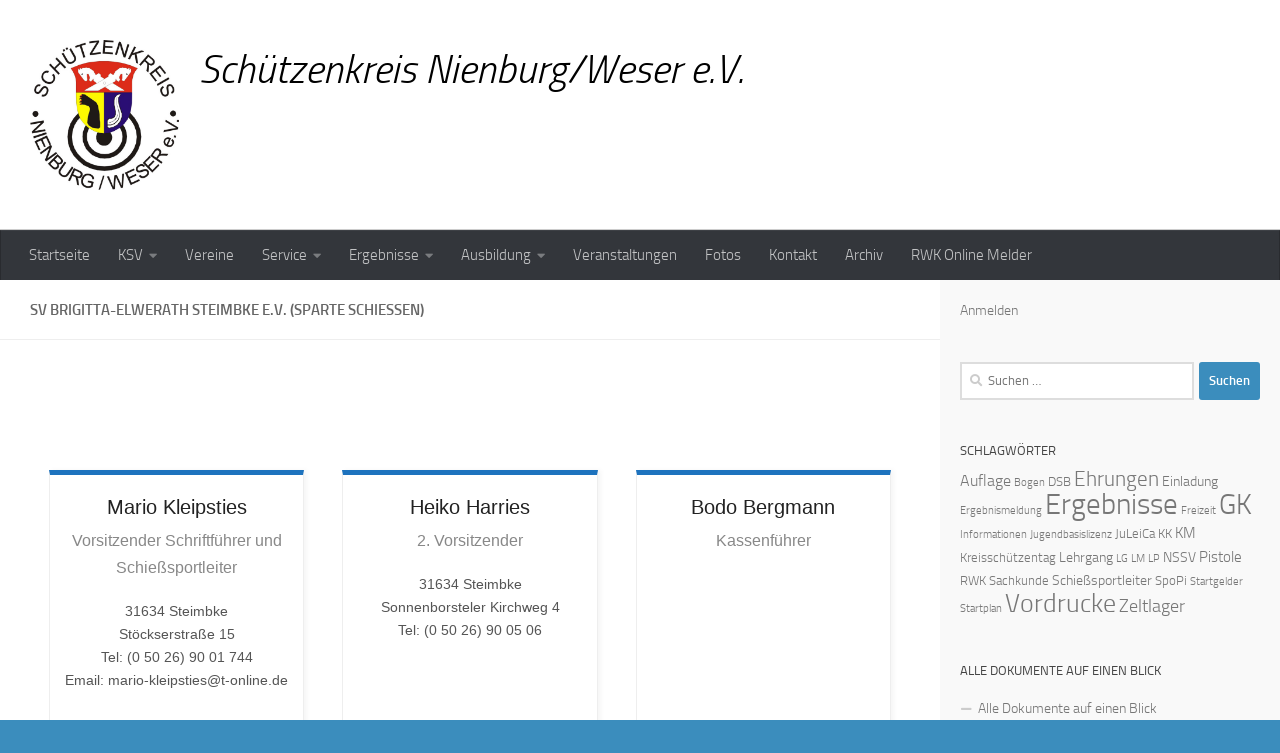

--- FILE ---
content_type: text/html; charset=UTF-8
request_url: http://www.schuetzenkreis-nienburg.de/sv-brigitta-elwerath-steimbke-e-v/
body_size: 15034
content:
<!DOCTYPE html>
<html class="no-js" lang="de">
<head>
  <meta charset="UTF-8">
  <meta name="viewport" content="width=device-width, initial-scale=1.0">
  <link rel="profile" href="https://gmpg.org/xfn/11" />
  <link rel="pingback" href="http://www.schuetzenkreis-nienburg.de/xmlrpc.php">

  <title>SV Brigitta-Elwerath Steimbke e.V. (Sparte Schießen) &#8211; Schützenkreis Nienburg/Weser e.V.</title>
<meta name='robots' content='max-image-preview:large' />
	<style>img:is([sizes="auto" i], [sizes^="auto," i]) { contain-intrinsic-size: 3000px 1500px }</style>
	<script>document.documentElement.className = document.documentElement.className.replace("no-js","js");</script>
<link rel='dns-prefetch' href='//use.fontawesome.com' />
<link rel="alternate" type="application/rss+xml" title="Schützenkreis Nienburg/Weser e.V. &raquo; Feed" href="http://www.schuetzenkreis-nienburg.de/feed/" />
<link rel="alternate" type="application/rss+xml" title="Schützenkreis Nienburg/Weser e.V. &raquo; Kommentar-Feed" href="http://www.schuetzenkreis-nienburg.de/comments/feed/" />
<link rel="alternate" type="text/calendar" title="Schützenkreis Nienburg/Weser e.V. &raquo; iCal Feed" href="http://www.schuetzenkreis-nienburg.de/events/?ical=1" />
<script>
window._wpemojiSettings = {"baseUrl":"https:\/\/s.w.org\/images\/core\/emoji\/16.0.1\/72x72\/","ext":".png","svgUrl":"https:\/\/s.w.org\/images\/core\/emoji\/16.0.1\/svg\/","svgExt":".svg","source":{"concatemoji":"http:\/\/www.schuetzenkreis-nienburg.de\/wp-includes\/js\/wp-emoji-release.min.js?ver=6.8.3"}};
/*! This file is auto-generated */
!function(s,n){var o,i,e;function c(e){try{var t={supportTests:e,timestamp:(new Date).valueOf()};sessionStorage.setItem(o,JSON.stringify(t))}catch(e){}}function p(e,t,n){e.clearRect(0,0,e.canvas.width,e.canvas.height),e.fillText(t,0,0);var t=new Uint32Array(e.getImageData(0,0,e.canvas.width,e.canvas.height).data),a=(e.clearRect(0,0,e.canvas.width,e.canvas.height),e.fillText(n,0,0),new Uint32Array(e.getImageData(0,0,e.canvas.width,e.canvas.height).data));return t.every(function(e,t){return e===a[t]})}function u(e,t){e.clearRect(0,0,e.canvas.width,e.canvas.height),e.fillText(t,0,0);for(var n=e.getImageData(16,16,1,1),a=0;a<n.data.length;a++)if(0!==n.data[a])return!1;return!0}function f(e,t,n,a){switch(t){case"flag":return n(e,"\ud83c\udff3\ufe0f\u200d\u26a7\ufe0f","\ud83c\udff3\ufe0f\u200b\u26a7\ufe0f")?!1:!n(e,"\ud83c\udde8\ud83c\uddf6","\ud83c\udde8\u200b\ud83c\uddf6")&&!n(e,"\ud83c\udff4\udb40\udc67\udb40\udc62\udb40\udc65\udb40\udc6e\udb40\udc67\udb40\udc7f","\ud83c\udff4\u200b\udb40\udc67\u200b\udb40\udc62\u200b\udb40\udc65\u200b\udb40\udc6e\u200b\udb40\udc67\u200b\udb40\udc7f");case"emoji":return!a(e,"\ud83e\udedf")}return!1}function g(e,t,n,a){var r="undefined"!=typeof WorkerGlobalScope&&self instanceof WorkerGlobalScope?new OffscreenCanvas(300,150):s.createElement("canvas"),o=r.getContext("2d",{willReadFrequently:!0}),i=(o.textBaseline="top",o.font="600 32px Arial",{});return e.forEach(function(e){i[e]=t(o,e,n,a)}),i}function t(e){var t=s.createElement("script");t.src=e,t.defer=!0,s.head.appendChild(t)}"undefined"!=typeof Promise&&(o="wpEmojiSettingsSupports",i=["flag","emoji"],n.supports={everything:!0,everythingExceptFlag:!0},e=new Promise(function(e){s.addEventListener("DOMContentLoaded",e,{once:!0})}),new Promise(function(t){var n=function(){try{var e=JSON.parse(sessionStorage.getItem(o));if("object"==typeof e&&"number"==typeof e.timestamp&&(new Date).valueOf()<e.timestamp+604800&&"object"==typeof e.supportTests)return e.supportTests}catch(e){}return null}();if(!n){if("undefined"!=typeof Worker&&"undefined"!=typeof OffscreenCanvas&&"undefined"!=typeof URL&&URL.createObjectURL&&"undefined"!=typeof Blob)try{var e="postMessage("+g.toString()+"("+[JSON.stringify(i),f.toString(),p.toString(),u.toString()].join(",")+"));",a=new Blob([e],{type:"text/javascript"}),r=new Worker(URL.createObjectURL(a),{name:"wpTestEmojiSupports"});return void(r.onmessage=function(e){c(n=e.data),r.terminate(),t(n)})}catch(e){}c(n=g(i,f,p,u))}t(n)}).then(function(e){for(var t in e)n.supports[t]=e[t],n.supports.everything=n.supports.everything&&n.supports[t],"flag"!==t&&(n.supports.everythingExceptFlag=n.supports.everythingExceptFlag&&n.supports[t]);n.supports.everythingExceptFlag=n.supports.everythingExceptFlag&&!n.supports.flag,n.DOMReady=!1,n.readyCallback=function(){n.DOMReady=!0}}).then(function(){return e}).then(function(){var e;n.supports.everything||(n.readyCallback(),(e=n.source||{}).concatemoji?t(e.concatemoji):e.wpemoji&&e.twemoji&&(t(e.twemoji),t(e.wpemoji)))}))}((window,document),window._wpemojiSettings);
</script>
<link rel='stylesheet' id='formidable-css' href='http://www.schuetzenkreis-nienburg.de/wp-content/plugins/formidable/css/formidableforms.css?ver=114343' media='all' />
<style id='wp-emoji-styles-inline-css'>

	img.wp-smiley, img.emoji {
		display: inline !important;
		border: none !important;
		box-shadow: none !important;
		height: 1em !important;
		width: 1em !important;
		margin: 0 0.07em !important;
		vertical-align: -0.1em !important;
		background: none !important;
		padding: 0 !important;
	}
</style>
<link rel='stylesheet' id='wp-block-library-css' href='http://www.schuetzenkreis-nienburg.de/wp-includes/css/dist/block-library/style.min.css?ver=6.8.3' media='all' />
<style id='classic-theme-styles-inline-css'>
/*! This file is auto-generated */
.wp-block-button__link{color:#fff;background-color:#32373c;border-radius:9999px;box-shadow:none;text-decoration:none;padding:calc(.667em + 2px) calc(1.333em + 2px);font-size:1.125em}.wp-block-file__button{background:#32373c;color:#fff;text-decoration:none}
</style>
<style id='global-styles-inline-css'>
:root{--wp--preset--aspect-ratio--square: 1;--wp--preset--aspect-ratio--4-3: 4/3;--wp--preset--aspect-ratio--3-4: 3/4;--wp--preset--aspect-ratio--3-2: 3/2;--wp--preset--aspect-ratio--2-3: 2/3;--wp--preset--aspect-ratio--16-9: 16/9;--wp--preset--aspect-ratio--9-16: 9/16;--wp--preset--color--black: #000000;--wp--preset--color--cyan-bluish-gray: #abb8c3;--wp--preset--color--white: #ffffff;--wp--preset--color--pale-pink: #f78da7;--wp--preset--color--vivid-red: #cf2e2e;--wp--preset--color--luminous-vivid-orange: #ff6900;--wp--preset--color--luminous-vivid-amber: #fcb900;--wp--preset--color--light-green-cyan: #7bdcb5;--wp--preset--color--vivid-green-cyan: #00d084;--wp--preset--color--pale-cyan-blue: #8ed1fc;--wp--preset--color--vivid-cyan-blue: #0693e3;--wp--preset--color--vivid-purple: #9b51e0;--wp--preset--gradient--vivid-cyan-blue-to-vivid-purple: linear-gradient(135deg,rgba(6,147,227,1) 0%,rgb(155,81,224) 100%);--wp--preset--gradient--light-green-cyan-to-vivid-green-cyan: linear-gradient(135deg,rgb(122,220,180) 0%,rgb(0,208,130) 100%);--wp--preset--gradient--luminous-vivid-amber-to-luminous-vivid-orange: linear-gradient(135deg,rgba(252,185,0,1) 0%,rgba(255,105,0,1) 100%);--wp--preset--gradient--luminous-vivid-orange-to-vivid-red: linear-gradient(135deg,rgba(255,105,0,1) 0%,rgb(207,46,46) 100%);--wp--preset--gradient--very-light-gray-to-cyan-bluish-gray: linear-gradient(135deg,rgb(238,238,238) 0%,rgb(169,184,195) 100%);--wp--preset--gradient--cool-to-warm-spectrum: linear-gradient(135deg,rgb(74,234,220) 0%,rgb(151,120,209) 20%,rgb(207,42,186) 40%,rgb(238,44,130) 60%,rgb(251,105,98) 80%,rgb(254,248,76) 100%);--wp--preset--gradient--blush-light-purple: linear-gradient(135deg,rgb(255,206,236) 0%,rgb(152,150,240) 100%);--wp--preset--gradient--blush-bordeaux: linear-gradient(135deg,rgb(254,205,165) 0%,rgb(254,45,45) 50%,rgb(107,0,62) 100%);--wp--preset--gradient--luminous-dusk: linear-gradient(135deg,rgb(255,203,112) 0%,rgb(199,81,192) 50%,rgb(65,88,208) 100%);--wp--preset--gradient--pale-ocean: linear-gradient(135deg,rgb(255,245,203) 0%,rgb(182,227,212) 50%,rgb(51,167,181) 100%);--wp--preset--gradient--electric-grass: linear-gradient(135deg,rgb(202,248,128) 0%,rgb(113,206,126) 100%);--wp--preset--gradient--midnight: linear-gradient(135deg,rgb(2,3,129) 0%,rgb(40,116,252) 100%);--wp--preset--font-size--small: 13px;--wp--preset--font-size--medium: 20px;--wp--preset--font-size--large: 36px;--wp--preset--font-size--x-large: 42px;--wp--preset--spacing--20: 0.44rem;--wp--preset--spacing--30: 0.67rem;--wp--preset--spacing--40: 1rem;--wp--preset--spacing--50: 1.5rem;--wp--preset--spacing--60: 2.25rem;--wp--preset--spacing--70: 3.38rem;--wp--preset--spacing--80: 5.06rem;--wp--preset--shadow--natural: 6px 6px 9px rgba(0, 0, 0, 0.2);--wp--preset--shadow--deep: 12px 12px 50px rgba(0, 0, 0, 0.4);--wp--preset--shadow--sharp: 6px 6px 0px rgba(0, 0, 0, 0.2);--wp--preset--shadow--outlined: 6px 6px 0px -3px rgba(255, 255, 255, 1), 6px 6px rgba(0, 0, 0, 1);--wp--preset--shadow--crisp: 6px 6px 0px rgba(0, 0, 0, 1);}:where(.is-layout-flex){gap: 0.5em;}:where(.is-layout-grid){gap: 0.5em;}body .is-layout-flex{display: flex;}.is-layout-flex{flex-wrap: wrap;align-items: center;}.is-layout-flex > :is(*, div){margin: 0;}body .is-layout-grid{display: grid;}.is-layout-grid > :is(*, div){margin: 0;}:where(.wp-block-columns.is-layout-flex){gap: 2em;}:where(.wp-block-columns.is-layout-grid){gap: 2em;}:where(.wp-block-post-template.is-layout-flex){gap: 1.25em;}:where(.wp-block-post-template.is-layout-grid){gap: 1.25em;}.has-black-color{color: var(--wp--preset--color--black) !important;}.has-cyan-bluish-gray-color{color: var(--wp--preset--color--cyan-bluish-gray) !important;}.has-white-color{color: var(--wp--preset--color--white) !important;}.has-pale-pink-color{color: var(--wp--preset--color--pale-pink) !important;}.has-vivid-red-color{color: var(--wp--preset--color--vivid-red) !important;}.has-luminous-vivid-orange-color{color: var(--wp--preset--color--luminous-vivid-orange) !important;}.has-luminous-vivid-amber-color{color: var(--wp--preset--color--luminous-vivid-amber) !important;}.has-light-green-cyan-color{color: var(--wp--preset--color--light-green-cyan) !important;}.has-vivid-green-cyan-color{color: var(--wp--preset--color--vivid-green-cyan) !important;}.has-pale-cyan-blue-color{color: var(--wp--preset--color--pale-cyan-blue) !important;}.has-vivid-cyan-blue-color{color: var(--wp--preset--color--vivid-cyan-blue) !important;}.has-vivid-purple-color{color: var(--wp--preset--color--vivid-purple) !important;}.has-black-background-color{background-color: var(--wp--preset--color--black) !important;}.has-cyan-bluish-gray-background-color{background-color: var(--wp--preset--color--cyan-bluish-gray) !important;}.has-white-background-color{background-color: var(--wp--preset--color--white) !important;}.has-pale-pink-background-color{background-color: var(--wp--preset--color--pale-pink) !important;}.has-vivid-red-background-color{background-color: var(--wp--preset--color--vivid-red) !important;}.has-luminous-vivid-orange-background-color{background-color: var(--wp--preset--color--luminous-vivid-orange) !important;}.has-luminous-vivid-amber-background-color{background-color: var(--wp--preset--color--luminous-vivid-amber) !important;}.has-light-green-cyan-background-color{background-color: var(--wp--preset--color--light-green-cyan) !important;}.has-vivid-green-cyan-background-color{background-color: var(--wp--preset--color--vivid-green-cyan) !important;}.has-pale-cyan-blue-background-color{background-color: var(--wp--preset--color--pale-cyan-blue) !important;}.has-vivid-cyan-blue-background-color{background-color: var(--wp--preset--color--vivid-cyan-blue) !important;}.has-vivid-purple-background-color{background-color: var(--wp--preset--color--vivid-purple) !important;}.has-black-border-color{border-color: var(--wp--preset--color--black) !important;}.has-cyan-bluish-gray-border-color{border-color: var(--wp--preset--color--cyan-bluish-gray) !important;}.has-white-border-color{border-color: var(--wp--preset--color--white) !important;}.has-pale-pink-border-color{border-color: var(--wp--preset--color--pale-pink) !important;}.has-vivid-red-border-color{border-color: var(--wp--preset--color--vivid-red) !important;}.has-luminous-vivid-orange-border-color{border-color: var(--wp--preset--color--luminous-vivid-orange) !important;}.has-luminous-vivid-amber-border-color{border-color: var(--wp--preset--color--luminous-vivid-amber) !important;}.has-light-green-cyan-border-color{border-color: var(--wp--preset--color--light-green-cyan) !important;}.has-vivid-green-cyan-border-color{border-color: var(--wp--preset--color--vivid-green-cyan) !important;}.has-pale-cyan-blue-border-color{border-color: var(--wp--preset--color--pale-cyan-blue) !important;}.has-vivid-cyan-blue-border-color{border-color: var(--wp--preset--color--vivid-cyan-blue) !important;}.has-vivid-purple-border-color{border-color: var(--wp--preset--color--vivid-purple) !important;}.has-vivid-cyan-blue-to-vivid-purple-gradient-background{background: var(--wp--preset--gradient--vivid-cyan-blue-to-vivid-purple) !important;}.has-light-green-cyan-to-vivid-green-cyan-gradient-background{background: var(--wp--preset--gradient--light-green-cyan-to-vivid-green-cyan) !important;}.has-luminous-vivid-amber-to-luminous-vivid-orange-gradient-background{background: var(--wp--preset--gradient--luminous-vivid-amber-to-luminous-vivid-orange) !important;}.has-luminous-vivid-orange-to-vivid-red-gradient-background{background: var(--wp--preset--gradient--luminous-vivid-orange-to-vivid-red) !important;}.has-very-light-gray-to-cyan-bluish-gray-gradient-background{background: var(--wp--preset--gradient--very-light-gray-to-cyan-bluish-gray) !important;}.has-cool-to-warm-spectrum-gradient-background{background: var(--wp--preset--gradient--cool-to-warm-spectrum) !important;}.has-blush-light-purple-gradient-background{background: var(--wp--preset--gradient--blush-light-purple) !important;}.has-blush-bordeaux-gradient-background{background: var(--wp--preset--gradient--blush-bordeaux) !important;}.has-luminous-dusk-gradient-background{background: var(--wp--preset--gradient--luminous-dusk) !important;}.has-pale-ocean-gradient-background{background: var(--wp--preset--gradient--pale-ocean) !important;}.has-electric-grass-gradient-background{background: var(--wp--preset--gradient--electric-grass) !important;}.has-midnight-gradient-background{background: var(--wp--preset--gradient--midnight) !important;}.has-small-font-size{font-size: var(--wp--preset--font-size--small) !important;}.has-medium-font-size{font-size: var(--wp--preset--font-size--medium) !important;}.has-large-font-size{font-size: var(--wp--preset--font-size--large) !important;}.has-x-large-font-size{font-size: var(--wp--preset--font-size--x-large) !important;}
:where(.wp-block-post-template.is-layout-flex){gap: 1.25em;}:where(.wp-block-post-template.is-layout-grid){gap: 1.25em;}
:where(.wp-block-columns.is-layout-flex){gap: 2em;}:where(.wp-block-columns.is-layout-grid){gap: 2em;}
:root :where(.wp-block-pullquote){font-size: 1.5em;line-height: 1.6;}
</style>
<link rel='stylesheet' id='wpdm-font-awesome-css' href='https://use.fontawesome.com/releases/v6.7.2/css/all.css?ver=6.8.3' media='all' />
<link rel='stylesheet' id='wpdm-front-css' href='http://www.schuetzenkreis-nienburg.de/wp-content/plugins/download-manager/assets/css/front.min.css?ver=6.8.3' media='all' />
<link rel='stylesheet' id='foobox-free-min-css' href='http://www.schuetzenkreis-nienburg.de/wp-content/plugins/foobox-image-lightbox/free/css/foobox.free.min.css?ver=2.7.41' media='all' />
<link rel='stylesheet' id='wpdm-button-templates-css' href='http://www.schuetzenkreis-nienburg.de/wp-content/plugins/wpdm-button-templates/buttons.css?ver=6.8.3' media='all' />
<link rel='stylesheet' id='hueman-main-style-css' href='http://www.schuetzenkreis-nienburg.de/wp-content/themes/hueman/assets/front/css/main.min.css?ver=3.7.27' media='all' />
<style id='hueman-main-style-inline-css'>
body { font-size:0.94rem; }@media only screen and (min-width: 720px) {
        .nav > li { font-size:0.94rem; }
      }.sidebar .widget { padding-left: 20px; padding-right: 20px; padding-top: 20px; }::selection { background-color: #3b8dbd; }
::-moz-selection { background-color: #3b8dbd; }a,a>span.hu-external::after,.themeform label .required,#flexslider-featured .flex-direction-nav .flex-next:hover,#flexslider-featured .flex-direction-nav .flex-prev:hover,.post-hover:hover .post-title a,.post-title a:hover,.sidebar.s1 .post-nav li a:hover i,.content .post-nav li a:hover i,.post-related a:hover,.sidebar.s1 .widget_rss ul li a,#footer .widget_rss ul li a,.sidebar.s1 .widget_calendar a,#footer .widget_calendar a,.sidebar.s1 .alx-tab .tab-item-category a,.sidebar.s1 .alx-posts .post-item-category a,.sidebar.s1 .alx-tab li:hover .tab-item-title a,.sidebar.s1 .alx-tab li:hover .tab-item-comment a,.sidebar.s1 .alx-posts li:hover .post-item-title a,#footer .alx-tab .tab-item-category a,#footer .alx-posts .post-item-category a,#footer .alx-tab li:hover .tab-item-title a,#footer .alx-tab li:hover .tab-item-comment a,#footer .alx-posts li:hover .post-item-title a,.comment-tabs li.active a,.comment-awaiting-moderation,.child-menu a:hover,.child-menu .current_page_item > a,.wp-pagenavi a{ color: #3b8dbd; }input[type="submit"],.themeform button[type="submit"],.sidebar.s1 .sidebar-top,.sidebar.s1 .sidebar-toggle,#flexslider-featured .flex-control-nav li a.flex-active,.post-tags a:hover,.sidebar.s1 .widget_calendar caption,#footer .widget_calendar caption,.author-bio .bio-avatar:after,.commentlist li.bypostauthor > .comment-body:after,.commentlist li.comment-author-admin > .comment-body:after{ background-color: #3b8dbd; }.post-format .format-container { border-color: #3b8dbd; }.sidebar.s1 .alx-tabs-nav li.active a,#footer .alx-tabs-nav li.active a,.comment-tabs li.active a,.wp-pagenavi a:hover,.wp-pagenavi a:active,.wp-pagenavi span.current{ border-bottom-color: #3b8dbd!important; }.sidebar.s2 .post-nav li a:hover i,
.sidebar.s2 .widget_rss ul li a,
.sidebar.s2 .widget_calendar a,
.sidebar.s2 .alx-tab .tab-item-category a,
.sidebar.s2 .alx-posts .post-item-category a,
.sidebar.s2 .alx-tab li:hover .tab-item-title a,
.sidebar.s2 .alx-tab li:hover .tab-item-comment a,
.sidebar.s2 .alx-posts li:hover .post-item-title a { color: #82b965; }
.sidebar.s2 .sidebar-top,.sidebar.s2 .sidebar-toggle,.post-comments,.jp-play-bar,.jp-volume-bar-value,.sidebar.s2 .widget_calendar caption{ background-color: #82b965; }.sidebar.s2 .alx-tabs-nav li.active a { border-bottom-color: #82b965; }
.post-comments::before { border-right-color: #82b965; }
      .search-expand,
              #nav-topbar.nav-container { background-color: #26272b}@media only screen and (min-width: 720px) {
                #nav-topbar .nav ul { background-color: #26272b; }
              }.is-scrolled #header .nav-container.desktop-sticky,
              .is-scrolled #header .search-expand { background-color: #26272b; background-color: rgba(38,39,43,0.90) }.is-scrolled .topbar-transparent #nav-topbar.desktop-sticky .nav ul { background-color: #26272b; background-color: rgba(38,39,43,0.95) }#header { background-color: #ffffff; }
@media only screen and (min-width: 720px) {
  #nav-header .nav ul { background-color: #ffffff; }
}
        #header #nav-mobile { background-color: #33363b; }.is-scrolled #header #nav-mobile { background-color: #33363b; background-color: rgba(51,54,59,0.90) }#nav-header.nav-container, #main-header-search .search-expand { background-color: #33363b; }
@media only screen and (min-width: 720px) {
  #nav-header .nav ul { background-color: #33363b; }
}
        .site-title a img { max-height: 150px; }img { -webkit-border-radius: 8px; border-radius: 8px; }.sidebar.expanding, .sidebar.collapsing, .sidebar .sidebar-content, .sidebar .sidebar-toggle, .container-inner > .main::before,.container-inner > .main::after { background-color: #f9f9f9; }@media only screen and (min-width: 480px) and (max-width: 1200px) { .s2.expanded { background-color: #f9f9f9; } }@media only screen and (min-width: 480px) and (max-width: 960px) { .s1.expanded { background-color: #f9f9f9; } }body { background-color: #3b8dbd; }
</style>
<link rel='stylesheet' id='hueman-font-awesome-css' href='http://www.schuetzenkreis-nienburg.de/wp-content/themes/hueman/assets/front/css/font-awesome.min.css?ver=3.7.27' media='all' />
<link rel='stylesheet' id='tablepress-default-css' href='http://www.schuetzenkreis-nienburg.de/wp-content/plugins/tablepress/css/build/default.css?ver=3.2.6' media='all' />
<link rel='stylesheet' id='tmm-css' href='http://www.schuetzenkreis-nienburg.de/wp-content/plugins/team-members/inc/css/tmm_style.css?ver=6.8.3' media='all' />
<script src="http://www.schuetzenkreis-nienburg.de/wp-includes/js/jquery/jquery.min.js?ver=3.7.1" id="jquery-core-js"></script>
<script src="http://www.schuetzenkreis-nienburg.de/wp-includes/js/jquery/jquery-migrate.min.js?ver=3.4.1" id="jquery-migrate-js"></script>
<script src="http://www.schuetzenkreis-nienburg.de/wp-content/plugins/download-manager/assets/js/wpdm.min.js?ver=6.8.3" id="wpdmjs-js"></script>
<script id="wpdm-frontjs-js-extra">
var wpdm_url = {"home":"http:\/\/www.schuetzenkreis-nienburg.de\/","site":"http:\/\/www.schuetzenkreis-nienburg.de\/","ajax":"http:\/\/www.schuetzenkreis-nienburg.de\/wp-admin\/admin-ajax.php"};
var wpdm_js = {"spinner":"<i class=\"fas fa-sun fa-spin\"><\/i>","client_id":"151129d8126c2bd03886e3a92ece1c09"};
var wpdm_strings = {"pass_var":"Password Verified!","pass_var_q":"Bitte klicke auf den folgenden Button, um den Download zu starten.","start_dl":"Download starten"};
</script>
<script src="http://www.schuetzenkreis-nienburg.de/wp-content/plugins/download-manager/assets/js/front.min.js?ver=6.7.2" id="wpdm-frontjs-js"></script>
<script id="foobox-free-min-js-before">
/* Run FooBox FREE (v2.7.41) */
var FOOBOX = window.FOOBOX = {
	ready: true,
	disableOthers: false,
	o: {wordpress: { enabled: true }, countMessage:'image %index of %total', captions: { dataTitle: ["captionTitle","title"], dataDesc: ["captionDesc","description"] }, rel: '', excludes:'.fbx-link,.nofoobox,.nolightbox,a[href*="pinterest.com/pin/create/button/"]', affiliate : { enabled: false }},
	selectors: [
		".foogallery-container.foogallery-lightbox-foobox", ".foogallery-container.foogallery-lightbox-foobox-free", ".gallery", ".wp-block-gallery", ".wp-caption", ".wp-block-image", "a:has(img[class*=wp-image-])", ".foobox"
	],
	pre: function( $ ){
		// Custom JavaScript (Pre)
		
	},
	post: function( $ ){
		// Custom JavaScript (Post)
		
		// Custom Captions Code
		
	},
	custom: function( $ ){
		// Custom Extra JS
		
	}
};
</script>
<script src="http://www.schuetzenkreis-nienburg.de/wp-content/plugins/foobox-image-lightbox/free/js/foobox.free.min.js?ver=2.7.41" id="foobox-free-min-js"></script>
<link rel="https://api.w.org/" href="http://www.schuetzenkreis-nienburg.de/wp-json/" /><link rel="alternate" title="JSON" type="application/json" href="http://www.schuetzenkreis-nienburg.de/wp-json/wp/v2/pages/886" /><link rel="EditURI" type="application/rsd+xml" title="RSD" href="http://www.schuetzenkreis-nienburg.de/xmlrpc.php?rsd" />
<meta name="generator" content="WordPress 6.8.3" />
<link rel="canonical" href="http://www.schuetzenkreis-nienburg.de/sv-brigitta-elwerath-steimbke-e-v/" />
<link rel='shortlink' href='http://www.schuetzenkreis-nienburg.de/?p=886' />
<link rel="alternate" title="oEmbed (JSON)" type="application/json+oembed" href="http://www.schuetzenkreis-nienburg.de/wp-json/oembed/1.0/embed?url=http%3A%2F%2Fwww.schuetzenkreis-nienburg.de%2Fsv-brigitta-elwerath-steimbke-e-v%2F" />
<link rel="alternate" title="oEmbed (XML)" type="text/xml+oembed" href="http://www.schuetzenkreis-nienburg.de/wp-json/oembed/1.0/embed?url=http%3A%2F%2Fwww.schuetzenkreis-nienburg.de%2Fsv-brigitta-elwerath-steimbke-e-v%2F&#038;format=xml" />
<meta name="tec-api-version" content="v1"><meta name="tec-api-origin" content="http://www.schuetzenkreis-nienburg.de"><link rel="alternate" href="http://www.schuetzenkreis-nienburg.de/wp-json/tribe/events/v1/" /><script>document.documentElement.className += " js";</script>
    <link rel="preload" as="font" type="font/woff2" href="http://www.schuetzenkreis-nienburg.de/wp-content/themes/hueman/assets/front/webfonts/fa-brands-400.woff2?v=5.15.2" crossorigin="anonymous"/>
    <link rel="preload" as="font" type="font/woff2" href="http://www.schuetzenkreis-nienburg.de/wp-content/themes/hueman/assets/front/webfonts/fa-regular-400.woff2?v=5.15.2" crossorigin="anonymous"/>
    <link rel="preload" as="font" type="font/woff2" href="http://www.schuetzenkreis-nienburg.de/wp-content/themes/hueman/assets/front/webfonts/fa-solid-900.woff2?v=5.15.2" crossorigin="anonymous"/>
  <link rel="preload" as="font" type="font/woff" href="http://www.schuetzenkreis-nienburg.de/wp-content/themes/hueman/assets/front/fonts/titillium-light-webfont.woff" crossorigin="anonymous"/>
<link rel="preload" as="font" type="font/woff" href="http://www.schuetzenkreis-nienburg.de/wp-content/themes/hueman/assets/front/fonts/titillium-lightitalic-webfont.woff" crossorigin="anonymous"/>
<link rel="preload" as="font" type="font/woff" href="http://www.schuetzenkreis-nienburg.de/wp-content/themes/hueman/assets/front/fonts/titillium-regular-webfont.woff" crossorigin="anonymous"/>
<link rel="preload" as="font" type="font/woff" href="http://www.schuetzenkreis-nienburg.de/wp-content/themes/hueman/assets/front/fonts/titillium-regularitalic-webfont.woff" crossorigin="anonymous"/>
<link rel="preload" as="font" type="font/woff" href="http://www.schuetzenkreis-nienburg.de/wp-content/themes/hueman/assets/front/fonts/titillium-semibold-webfont.woff" crossorigin="anonymous"/>
<style>
  /*  base : fonts
/* ------------------------------------ */
body { font-family: "Titillium", Arial, sans-serif; }
@font-face {
  font-family: 'Titillium';
  src: url('http://www.schuetzenkreis-nienburg.de/wp-content/themes/hueman/assets/front/fonts/titillium-light-webfont.eot');
  src: url('http://www.schuetzenkreis-nienburg.de/wp-content/themes/hueman/assets/front/fonts/titillium-light-webfont.svg#titillium-light-webfont') format('svg'),
     url('http://www.schuetzenkreis-nienburg.de/wp-content/themes/hueman/assets/front/fonts/titillium-light-webfont.eot?#iefix') format('embedded-opentype'),
     url('http://www.schuetzenkreis-nienburg.de/wp-content/themes/hueman/assets/front/fonts/titillium-light-webfont.woff') format('woff'),
     url('http://www.schuetzenkreis-nienburg.de/wp-content/themes/hueman/assets/front/fonts/titillium-light-webfont.ttf') format('truetype');
  font-weight: 300;
  font-style: normal;
}
@font-face {
  font-family: 'Titillium';
  src: url('http://www.schuetzenkreis-nienburg.de/wp-content/themes/hueman/assets/front/fonts/titillium-lightitalic-webfont.eot');
  src: url('http://www.schuetzenkreis-nienburg.de/wp-content/themes/hueman/assets/front/fonts/titillium-lightitalic-webfont.svg#titillium-lightitalic-webfont') format('svg'),
     url('http://www.schuetzenkreis-nienburg.de/wp-content/themes/hueman/assets/front/fonts/titillium-lightitalic-webfont.eot?#iefix') format('embedded-opentype'),
     url('http://www.schuetzenkreis-nienburg.de/wp-content/themes/hueman/assets/front/fonts/titillium-lightitalic-webfont.woff') format('woff'),
     url('http://www.schuetzenkreis-nienburg.de/wp-content/themes/hueman/assets/front/fonts/titillium-lightitalic-webfont.ttf') format('truetype');
  font-weight: 300;
  font-style: italic;
}
@font-face {
  font-family: 'Titillium';
  src: url('http://www.schuetzenkreis-nienburg.de/wp-content/themes/hueman/assets/front/fonts/titillium-regular-webfont.eot');
  src: url('http://www.schuetzenkreis-nienburg.de/wp-content/themes/hueman/assets/front/fonts/titillium-regular-webfont.svg#titillium-regular-webfont') format('svg'),
     url('http://www.schuetzenkreis-nienburg.de/wp-content/themes/hueman/assets/front/fonts/titillium-regular-webfont.eot?#iefix') format('embedded-opentype'),
     url('http://www.schuetzenkreis-nienburg.de/wp-content/themes/hueman/assets/front/fonts/titillium-regular-webfont.woff') format('woff'),
     url('http://www.schuetzenkreis-nienburg.de/wp-content/themes/hueman/assets/front/fonts/titillium-regular-webfont.ttf') format('truetype');
  font-weight: 400;
  font-style: normal;
}
@font-face {
  font-family: 'Titillium';
  src: url('http://www.schuetzenkreis-nienburg.de/wp-content/themes/hueman/assets/front/fonts/titillium-regularitalic-webfont.eot');
  src: url('http://www.schuetzenkreis-nienburg.de/wp-content/themes/hueman/assets/front/fonts/titillium-regularitalic-webfont.svg#titillium-regular-webfont') format('svg'),
     url('http://www.schuetzenkreis-nienburg.de/wp-content/themes/hueman/assets/front/fonts/titillium-regularitalic-webfont.eot?#iefix') format('embedded-opentype'),
     url('http://www.schuetzenkreis-nienburg.de/wp-content/themes/hueman/assets/front/fonts/titillium-regularitalic-webfont.woff') format('woff'),
     url('http://www.schuetzenkreis-nienburg.de/wp-content/themes/hueman/assets/front/fonts/titillium-regularitalic-webfont.ttf') format('truetype');
  font-weight: 400;
  font-style: italic;
}
@font-face {
    font-family: 'Titillium';
    src: url('http://www.schuetzenkreis-nienburg.de/wp-content/themes/hueman/assets/front/fonts/titillium-semibold-webfont.eot');
    src: url('http://www.schuetzenkreis-nienburg.de/wp-content/themes/hueman/assets/front/fonts/titillium-semibold-webfont.svg#titillium-semibold-webfont') format('svg'),
         url('http://www.schuetzenkreis-nienburg.de/wp-content/themes/hueman/assets/front/fonts/titillium-semibold-webfont.eot?#iefix') format('embedded-opentype'),
         url('http://www.schuetzenkreis-nienburg.de/wp-content/themes/hueman/assets/front/fonts/titillium-semibold-webfont.woff') format('woff'),
         url('http://www.schuetzenkreis-nienburg.de/wp-content/themes/hueman/assets/front/fonts/titillium-semibold-webfont.ttf') format('truetype');
  font-weight: 600;
  font-style: normal;
}
</style>
  <!--[if lt IE 9]>
<script src="http://www.schuetzenkreis-nienburg.de/wp-content/themes/hueman/assets/front/js/ie/html5shiv-printshiv.min.js"></script>
<script src="http://www.schuetzenkreis-nienburg.de/wp-content/themes/hueman/assets/front/js/ie/selectivizr.js"></script>
<![endif]-->
<link rel="icon" href="http://www.schuetzenkreis-nienburg.de/wp-content/uploads/2017/01/cropped-icon-32x32.jpg" sizes="32x32" />
<link rel="icon" href="http://www.schuetzenkreis-nienburg.de/wp-content/uploads/2017/01/cropped-icon-192x192.jpg" sizes="192x192" />
<link rel="apple-touch-icon" href="http://www.schuetzenkreis-nienburg.de/wp-content/uploads/2017/01/cropped-icon-180x180.jpg" />
<meta name="msapplication-TileImage" content="http://www.schuetzenkreis-nienburg.de/wp-content/uploads/2017/01/cropped-icon-270x270.jpg" />
		<style id="wp-custom-css">
			.site-description { font-size: 40px; color: #000;float: left; margin-left: 20px; line-height: 60px; padding: 10px 0; }

.tmm .tmm_member {
    height:360px; }

.wpcf7-form-control-wrap { /* this is too general, so YMMV */
	position: unset;
}
		</style>
		<meta name="generator" content="WordPress Download Manager 6.7.2" />
		        <style>
            /* WPDM Link Template Styles */



        </style>
		        <style>

            :root {
                --color-primary: #4a8eff;
                --color-primary-rgb: 74, 142, 255;
                --color-primary-hover: #4a8eff;
                --color-primary-active: #4a8eff;
                --clr-sec: #6c757d;
                --clr-sec-rgb: 108, 117, 125;
                --clr-sec-hover: #6c757d;
                --clr-sec-active: #6c757d;
                --color-success: #18ce0f;
                --color-success-rgb: 24, 206, 15;
                --color-success-hover: #18ce0f;
                --color-success-active: #18ce0f;
                --color-info: #2CA8FF;
                --color-info-rgb: 44, 168, 255;
                --color-info-hover: #2CA8FF;
                --color-info-active: #2CA8FF;
                --color-warning: #FFB236;
                --color-warning-rgb: 255, 178, 54;
                --color-warning-hover: #FFB236;
                --color-warning-active: #FFB236;
                --color-danger: #ff5062;
                --color-danger-rgb: 255, 80, 98;
                --color-danger-hover: #ff5062;
                --color-danger-active: #ff5062;
                --color-green: #30b570;
                --color-blue: #0073ff;
                --color-purple: #8557D3;
                --color-red: #ff5062;
                --color-muted: rgba(69, 89, 122, 0.6);
                --wpdm-font:  -apple-system, BlinkMacSystemFont, "Segoe UI", Roboto, Helvetica, Arial, sans-serif, "Apple Color Emoji", "Segoe UI Emoji", "Segoe UI Symbol";
            }

            .wpdm-download-link.btn.btn-success.btn-sm {
                border-radius: 4px;
            }


        </style>
		        <script>
            function wpdm_rest_url(request) {
                return "http://www.schuetzenkreis-nienburg.de/wp-json/wpdm/" + request;
            }
        </script>
		</head>

<body class="wp-singular page-template-default page page-id-886 wp-custom-logo wp-embed-responsive wp-theme-hueman tribe-no-js page-template-hueman col-2cl boxed mobile-sidebar-hide-s2 header-desktop-sticky header-mobile-sticky hueman-3-7-27 chrome">
<div id="wrapper">
  <a class="screen-reader-text skip-link" href="#content">Zum Inhalt springen</a>
  
  <header id="header" class="specific-mobile-menu-on one-mobile-menu mobile_menu header-ads-desktop header-ads-mobile topbar-transparent no-header-img">
        <nav class="nav-container group mobile-menu mobile-sticky " id="nav-mobile" data-menu-id="header-1">
  <div class="mobile-title-logo-in-header"><p class="site-title">                  <a class="custom-logo-link" href="http://www.schuetzenkreis-nienburg.de/" rel="home" title="Schützenkreis Nienburg/Weser e.V. | Homepage"><img src="http://www.schuetzenkreis-nienburg.de/wp-content/uploads/2017/01/icon.jpg" alt="Schützenkreis Nienburg/Weser e.V." width="510" height="512"/></a>                </p></div>
        
                    <!-- <div class="ham__navbar-toggler collapsed" aria-expanded="false">
          <div class="ham__navbar-span-wrapper">
            <span class="ham-toggler-menu__span"></span>
          </div>
        </div> -->
        <button class="ham__navbar-toggler-two collapsed" title="Menu" aria-expanded="false">
          <span class="ham__navbar-span-wrapper">
            <span class="line line-1"></span>
            <span class="line line-2"></span>
            <span class="line line-3"></span>
          </span>
        </button>
            
      <div class="nav-text"></div>
      <div class="nav-wrap container">
                  <ul class="nav container-inner group mobile-search">
                            <li>
                  <form role="search" method="get" class="search-form" action="http://www.schuetzenkreis-nienburg.de/">
				<label>
					<span class="screen-reader-text">Suche nach:</span>
					<input type="search" class="search-field" placeholder="Suchen …" value="" name="s" />
				</label>
				<input type="submit" class="search-submit" value="Suchen" />
			</form>                </li>
                      </ul>
                <ul id="menu-skn" class="nav container-inner group"><li id="menu-item-18" class="menu-item menu-item-type-custom menu-item-object-custom menu-item-home menu-item-18"><a href="http://www.schuetzenkreis-nienburg.de">Startseite</a></li>
<li id="menu-item-94" class="menu-item menu-item-type-post_type menu-item-object-page menu-item-has-children menu-item-94"><a href="http://www.schuetzenkreis-nienburg.de/ksv/vorstand/">KSV</a>
<ul class="sub-menu">
	<li id="menu-item-85" class="menu-item menu-item-type-post_type menu-item-object-page menu-item-85"><a href="http://www.schuetzenkreis-nienburg.de/ksv/vorstand/">Vorstand</a></li>
	<li id="menu-item-86" class="menu-item menu-item-type-post_type menu-item-object-page menu-item-86"><a href="http://www.schuetzenkreis-nienburg.de/ksv/obleute/">Obleute</a></li>
	<li id="menu-item-87" class="menu-item menu-item-type-post_type menu-item-object-page menu-item-87"><a href="http://www.schuetzenkreis-nienburg.de/ksv/ehrenmitglieder/">Ehrenmitglieder/-räte</a></li>
</ul>
</li>
<li id="menu-item-88" class="menu-item menu-item-type-post_type menu-item-object-page menu-item-88"><a href="http://www.schuetzenkreis-nienburg.de/vereine/">Vereine</a></li>
<li id="menu-item-320" class="menu-item menu-item-type-post_type menu-item-object-page menu-item-has-children menu-item-320"><a href="http://www.schuetzenkreis-nienburg.de/ausschreibungen/">Service</a>
<ul class="sub-menu">
	<li id="menu-item-145" class="menu-item menu-item-type-post_type menu-item-object-page menu-item-has-children menu-item-145"><a href="http://www.schuetzenkreis-nienburg.de/ausschreibungen/">Ausschreibungen</a>
	<ul class="sub-menu">
		<li id="menu-item-8157" class="menu-item menu-item-type-post_type menu-item-object-page menu-item-8157"><a href="http://www.schuetzenkreis-nienburg.de/ausschreibungen/archiv/">Archiv</a></li>
	</ul>
</li>
	<li id="menu-item-144" class="menu-item menu-item-type-post_type menu-item-object-page menu-item-144"><a href="http://www.schuetzenkreis-nienburg.de/informationen/">Informationen</a></li>
	<li id="menu-item-524" class="menu-item menu-item-type-post_type menu-item-object-page menu-item-524"><a href="http://www.schuetzenkreis-nienburg.de/vordrucke/">Vordrucke</a></li>
	<li id="menu-item-158" class="menu-item menu-item-type-post_type menu-item-object-page menu-item-158"><a href="http://www.schuetzenkreis-nienburg.de/ehrenordnung/">Ehrungsordnung</a></li>
	<li id="menu-item-163" class="menu-item menu-item-type-post_type menu-item-object-page menu-item-163"><a href="http://www.schuetzenkreis-nienburg.de/waffenrecht/">Waffenrecht</a></li>
	<li id="menu-item-159" class="menu-item menu-item-type-post_type menu-item-object-page menu-item-159"><a href="http://www.schuetzenkreis-nienburg.de/satzung/">Satzung</a></li>
	<li id="menu-item-7908" class="menu-item menu-item-type-post_type menu-item-object-page menu-item-7908"><a href="http://www.schuetzenkreis-nienburg.de/service/chronik/">Chronik</a></li>
	<li id="menu-item-675" class="menu-item menu-item-type-post_type menu-item-object-page menu-item-675"><a href="http://www.schuetzenkreis-nienburg.de/links/">Links</a></li>
</ul>
</li>
<li id="menu-item-155" class="menu-item menu-item-type-post_type menu-item-object-page menu-item-has-children menu-item-155"><a href="http://www.schuetzenkreis-nienburg.de/ergebnisse/rundenwettkampf/">Ergebnisse</a>
<ul class="sub-menu">
	<li id="menu-item-154" class="menu-item menu-item-type-post_type menu-item-object-page menu-item-154"><a href="http://www.schuetzenkreis-nienburg.de/ergebnisse/rundenwettkampf/">Rundenwettkampf</a></li>
	<li id="menu-item-153" class="menu-item menu-item-type-post_type menu-item-object-page menu-item-153"><a href="http://www.schuetzenkreis-nienburg.de/ergebnisse/kreismeisterschaft/">Kreismeisterschaften</a></li>
	<li id="menu-item-152" class="menu-item menu-item-type-post_type menu-item-object-page menu-item-152"><a href="http://www.schuetzenkreis-nienburg.de/ergebnisse/landesmeisterschaften/">Landesverbands-meisterschaften</a></li>
	<li id="menu-item-151" class="menu-item menu-item-type-post_type menu-item-object-page menu-item-151"><a href="http://www.schuetzenkreis-nienburg.de/ergebnisse/deutsche-meisterschaften/">Deutsche Meisterschaften</a></li>
	<li id="menu-item-149" class="menu-item menu-item-type-post_type menu-item-object-page menu-item-149"><a href="http://www.schuetzenkreis-nienburg.de/ergebnisse/kreisdamentreffen/">Kreisdamentreffen</a></li>
	<li id="menu-item-150" class="menu-item menu-item-type-post_type menu-item-object-page menu-item-150"><a href="http://www.schuetzenkreis-nienburg.de/ergebnisse/kreiskoenigsschiessen/">Kreiskönigsschießen</a></li>
	<li id="menu-item-148" class="menu-item menu-item-type-post_type menu-item-object-page menu-item-148"><a href="http://www.schuetzenkreis-nienburg.de/ergebnisse/kreisjugend/">Kreisjugend</a></li>
	<li id="menu-item-147" class="menu-item menu-item-type-post_type menu-item-object-page menu-item-147"><a href="http://www.schuetzenkreis-nienburg.de/ergebnisse/sonstige/">Sonstige</a></li>
</ul>
</li>
<li id="menu-item-219" class="menu-item menu-item-type-post_type menu-item-object-page menu-item-has-children menu-item-219"><a href="http://www.schuetzenkreis-nienburg.de/ausbildung/termine/">Ausbildung</a>
<ul class="sub-menu">
	<li id="menu-item-161" class="menu-item menu-item-type-post_type menu-item-object-page menu-item-161"><a href="http://www.schuetzenkreis-nienburg.de/ausbildung/termine/">Termine</a></li>
	<li id="menu-item-167" class="menu-item menu-item-type-post_type menu-item-object-page menu-item-167"><a href="http://www.schuetzenkreis-nienburg.de/ausbildung/ausschreibungen-2/">Ausschreibungen</a></li>
	<li id="menu-item-160" class="menu-item menu-item-type-post_type menu-item-object-page menu-item-160"><a href="http://www.schuetzenkreis-nienburg.de/ausbildung/schiesssportleiter/">Schießsportleiter</a></li>
	<li id="menu-item-164" class="menu-item menu-item-type-post_type menu-item-object-page menu-item-164"><a href="http://www.schuetzenkreis-nienburg.de/waffensachkunde/">Waffensachkunde</a></li>
	<li id="menu-item-271" class="menu-item menu-item-type-post_type menu-item-object-page menu-item-271"><a href="http://www.schuetzenkreis-nienburg.de/ausbildung/jugendbasislizenz/">Jugendbasislizenz</a></li>
</ul>
</li>
<li id="menu-item-1460" class="menu-item menu-item-type-post_type_archive menu-item-object-tribe_events menu-item-1460"><a href="http://www.schuetzenkreis-nienburg.de/events/">Veranstaltungen</a></li>
<li id="menu-item-901" class="menu-item menu-item-type-post_type menu-item-object-page menu-item-901"><a href="http://www.schuetzenkreis-nienburg.de/fotos/">Fotos</a></li>
<li id="menu-item-405" class="menu-item menu-item-type-post_type menu-item-object-page menu-item-405"><a href="http://www.schuetzenkreis-nienburg.de/kontakt2/">Kontakt</a></li>
<li id="menu-item-272" class="menu-item menu-item-type-custom menu-item-object-custom menu-item-272"><a href="http://archiv.schuetzenkreis-nienburg.de">Archiv</a></li>
<li id="menu-item-10282" class="menu-item menu-item-type-post_type menu-item-object-page menu-item-10282"><a href="http://www.schuetzenkreis-nienburg.de/rwk-online-melder/">RWK Online Melder</a></li>
</ul>      </div>
</nav><!--/#nav-topbar-->  
  
  <div class="container group">
        <div class="container-inner">

                    <div class="group hu-pad central-header-zone">
                  <div class="logo-tagline-group">
                      <p class="site-title">                  <a class="custom-logo-link" href="http://www.schuetzenkreis-nienburg.de/" rel="home" title="Schützenkreis Nienburg/Weser e.V. | Homepage"><img src="http://www.schuetzenkreis-nienburg.de/wp-content/uploads/2017/01/icon.jpg" alt="Schützenkreis Nienburg/Weser e.V." width="510" height="512"/></a>                </p>                                                <p class="site-description">Schützenkreis Nienburg/Weser e.V.</p>
                                        </div>

                                        <div id="header-widgets">
                                                </div><!--/#header-ads-->
                                </div>
      
                <nav class="nav-container group desktop-menu " id="nav-header" data-menu-id="header-2">
    <div class="nav-text"><!-- put your mobile menu text here --></div>

  <div class="nav-wrap container">
        <ul id="menu-skn-1" class="nav container-inner group"><li class="menu-item menu-item-type-custom menu-item-object-custom menu-item-home menu-item-18"><a href="http://www.schuetzenkreis-nienburg.de">Startseite</a></li>
<li class="menu-item menu-item-type-post_type menu-item-object-page menu-item-has-children menu-item-94"><a href="http://www.schuetzenkreis-nienburg.de/ksv/vorstand/">KSV</a>
<ul class="sub-menu">
	<li class="menu-item menu-item-type-post_type menu-item-object-page menu-item-85"><a href="http://www.schuetzenkreis-nienburg.de/ksv/vorstand/">Vorstand</a></li>
	<li class="menu-item menu-item-type-post_type menu-item-object-page menu-item-86"><a href="http://www.schuetzenkreis-nienburg.de/ksv/obleute/">Obleute</a></li>
	<li class="menu-item menu-item-type-post_type menu-item-object-page menu-item-87"><a href="http://www.schuetzenkreis-nienburg.de/ksv/ehrenmitglieder/">Ehrenmitglieder/-räte</a></li>
</ul>
</li>
<li class="menu-item menu-item-type-post_type menu-item-object-page menu-item-88"><a href="http://www.schuetzenkreis-nienburg.de/vereine/">Vereine</a></li>
<li class="menu-item menu-item-type-post_type menu-item-object-page menu-item-has-children menu-item-320"><a href="http://www.schuetzenkreis-nienburg.de/ausschreibungen/">Service</a>
<ul class="sub-menu">
	<li class="menu-item menu-item-type-post_type menu-item-object-page menu-item-has-children menu-item-145"><a href="http://www.schuetzenkreis-nienburg.de/ausschreibungen/">Ausschreibungen</a>
	<ul class="sub-menu">
		<li class="menu-item menu-item-type-post_type menu-item-object-page menu-item-8157"><a href="http://www.schuetzenkreis-nienburg.de/ausschreibungen/archiv/">Archiv</a></li>
	</ul>
</li>
	<li class="menu-item menu-item-type-post_type menu-item-object-page menu-item-144"><a href="http://www.schuetzenkreis-nienburg.de/informationen/">Informationen</a></li>
	<li class="menu-item menu-item-type-post_type menu-item-object-page menu-item-524"><a href="http://www.schuetzenkreis-nienburg.de/vordrucke/">Vordrucke</a></li>
	<li class="menu-item menu-item-type-post_type menu-item-object-page menu-item-158"><a href="http://www.schuetzenkreis-nienburg.de/ehrenordnung/">Ehrungsordnung</a></li>
	<li class="menu-item menu-item-type-post_type menu-item-object-page menu-item-163"><a href="http://www.schuetzenkreis-nienburg.de/waffenrecht/">Waffenrecht</a></li>
	<li class="menu-item menu-item-type-post_type menu-item-object-page menu-item-159"><a href="http://www.schuetzenkreis-nienburg.de/satzung/">Satzung</a></li>
	<li class="menu-item menu-item-type-post_type menu-item-object-page menu-item-7908"><a href="http://www.schuetzenkreis-nienburg.de/service/chronik/">Chronik</a></li>
	<li class="menu-item menu-item-type-post_type menu-item-object-page menu-item-675"><a href="http://www.schuetzenkreis-nienburg.de/links/">Links</a></li>
</ul>
</li>
<li class="menu-item menu-item-type-post_type menu-item-object-page menu-item-has-children menu-item-155"><a href="http://www.schuetzenkreis-nienburg.de/ergebnisse/rundenwettkampf/">Ergebnisse</a>
<ul class="sub-menu">
	<li class="menu-item menu-item-type-post_type menu-item-object-page menu-item-154"><a href="http://www.schuetzenkreis-nienburg.de/ergebnisse/rundenwettkampf/">Rundenwettkampf</a></li>
	<li class="menu-item menu-item-type-post_type menu-item-object-page menu-item-153"><a href="http://www.schuetzenkreis-nienburg.de/ergebnisse/kreismeisterschaft/">Kreismeisterschaften</a></li>
	<li class="menu-item menu-item-type-post_type menu-item-object-page menu-item-152"><a href="http://www.schuetzenkreis-nienburg.de/ergebnisse/landesmeisterschaften/">Landesverbands-meisterschaften</a></li>
	<li class="menu-item menu-item-type-post_type menu-item-object-page menu-item-151"><a href="http://www.schuetzenkreis-nienburg.de/ergebnisse/deutsche-meisterschaften/">Deutsche Meisterschaften</a></li>
	<li class="menu-item menu-item-type-post_type menu-item-object-page menu-item-149"><a href="http://www.schuetzenkreis-nienburg.de/ergebnisse/kreisdamentreffen/">Kreisdamentreffen</a></li>
	<li class="menu-item menu-item-type-post_type menu-item-object-page menu-item-150"><a href="http://www.schuetzenkreis-nienburg.de/ergebnisse/kreiskoenigsschiessen/">Kreiskönigsschießen</a></li>
	<li class="menu-item menu-item-type-post_type menu-item-object-page menu-item-148"><a href="http://www.schuetzenkreis-nienburg.de/ergebnisse/kreisjugend/">Kreisjugend</a></li>
	<li class="menu-item menu-item-type-post_type menu-item-object-page menu-item-147"><a href="http://www.schuetzenkreis-nienburg.de/ergebnisse/sonstige/">Sonstige</a></li>
</ul>
</li>
<li class="menu-item menu-item-type-post_type menu-item-object-page menu-item-has-children menu-item-219"><a href="http://www.schuetzenkreis-nienburg.de/ausbildung/termine/">Ausbildung</a>
<ul class="sub-menu">
	<li class="menu-item menu-item-type-post_type menu-item-object-page menu-item-161"><a href="http://www.schuetzenkreis-nienburg.de/ausbildung/termine/">Termine</a></li>
	<li class="menu-item menu-item-type-post_type menu-item-object-page menu-item-167"><a href="http://www.schuetzenkreis-nienburg.de/ausbildung/ausschreibungen-2/">Ausschreibungen</a></li>
	<li class="menu-item menu-item-type-post_type menu-item-object-page menu-item-160"><a href="http://www.schuetzenkreis-nienburg.de/ausbildung/schiesssportleiter/">Schießsportleiter</a></li>
	<li class="menu-item menu-item-type-post_type menu-item-object-page menu-item-164"><a href="http://www.schuetzenkreis-nienburg.de/waffensachkunde/">Waffensachkunde</a></li>
	<li class="menu-item menu-item-type-post_type menu-item-object-page menu-item-271"><a href="http://www.schuetzenkreis-nienburg.de/ausbildung/jugendbasislizenz/">Jugendbasislizenz</a></li>
</ul>
</li>
<li class="menu-item menu-item-type-post_type_archive menu-item-object-tribe_events menu-item-1460"><a href="http://www.schuetzenkreis-nienburg.de/events/">Veranstaltungen</a></li>
<li class="menu-item menu-item-type-post_type menu-item-object-page menu-item-901"><a href="http://www.schuetzenkreis-nienburg.de/fotos/">Fotos</a></li>
<li class="menu-item menu-item-type-post_type menu-item-object-page menu-item-405"><a href="http://www.schuetzenkreis-nienburg.de/kontakt2/">Kontakt</a></li>
<li class="menu-item menu-item-type-custom menu-item-object-custom menu-item-272"><a href="http://archiv.schuetzenkreis-nienburg.de">Archiv</a></li>
<li class="menu-item menu-item-type-post_type menu-item-object-page menu-item-10282"><a href="http://www.schuetzenkreis-nienburg.de/rwk-online-melder/">RWK Online Melder</a></li>
</ul>  </div>
</nav><!--/#nav-header-->      
    </div><!--/.container-inner-->
      </div><!--/.container-->

</header><!--/#header-->
  
  <div class="container" id="page">
    <div class="container-inner">
            <div class="main">
        <div class="main-inner group">
          
              <main class="content" id="content">
              <div class="page-title hu-pad group">
          	    		<h1>SV Brigitta-Elwerath Steimbke e.V. (Sparte Schießen)</h1>
    	
    </div><!--/.page-title-->
          <div class="hu-pad group">
            
  <article class="group post-886 page type-page status-publish hentry">

    
    <div class="entry themeform">
      <div class="tmm tmm_sv-brigitta-elwerath-steimbke-e-v"><div class="tmm_3_columns tmm_wrap tmm_plugin_f"><span class="tmm_two_containers_tablet"></span><div class="tmm_container"><div class="tmm_member" style="border-top:#1e73be solid 5px;"><div class="tmm_textblock"><div class="tmm_names"><span class="tmm_fname">Mario </span> <span class="tmm_lname">Kleipsties</span></div><div class="tmm_job">Vorsitzender Schriftführer und Schießsportleiter</div><div class="tmm_desc" style="text-align:center">31634 Steimbke<br>Stöckserstraße 15<br>Tel: (0 50 26) 90 01 744<br>Email: mario-kleipsties@t-online.de</div><div class="tmm_scblock"></div></div></div><div class="tmm_member" style="border-top:#1e73be solid 5px;"><div class="tmm_textblock"><div class="tmm_names"><span class="tmm_fname">Heiko </span> <span class="tmm_lname">Harries</span></div><div class="tmm_job">2. Vorsitzender</div><div class="tmm_desc" style="text-align:center">31634 Steimbke<br>Sonnenborsteler Kirchweg 4<br>Tel: (0 50 26) 90 05 06</div><div class="tmm_scblock"></div></div></div><span class="tmm_two_containers_tablet"></span><div class="tmm_member" style="border-top:#1e73be solid 5px;"><div class="tmm_textblock"><div class="tmm_names"><span class="tmm_fname">Bodo</span> <span class="tmm_lname">Bergmann</span></div><div class="tmm_job">Kassenführer</div><div class="tmm_scblock"></div></div></div><div style="clear:both;"></div></div></div></div>
      <nav class="pagination group">
              </nav><!--/.pagination-->
      <div class="clear"></div>
    </div><!--/.entry-->

  </article>

  
          </div><!--/.hu-pad-->
            </main><!--/.content-->
          

	<div class="sidebar s1 collapsed" data-position="right" data-layout="col-2cl" data-sb-id="s1">

		<button class="sidebar-toggle" title="Seitenleiste erweitern"><i class="fas sidebar-toggle-arrows"></i></button>

		<div class="sidebar-content">

			
			
			
			<div id="block-3" class="widget widget_block"><div class="logged-out wp-block-loginout"><a href="http://www.schuetzenkreis-nienburg.de/wp-login.php?redirect_to=http%3A%2F%2Fwww.schuetzenkreis-nienburg.de%2Fsv-brigitta-elwerath-steimbke-e-v%2F">Anmelden</a></div></div><div id="search-10" class="widget widget_search"><form role="search" method="get" class="search-form" action="http://www.schuetzenkreis-nienburg.de/">
				<label>
					<span class="screen-reader-text">Suche nach:</span>
					<input type="search" class="search-field" placeholder="Suchen …" value="" name="s" />
				</label>
				<input type="submit" class="search-submit" value="Suchen" />
			</form></div><div id="tag_cloud-4" class="widget widget_tag_cloud"><h3 class="widget-title">Schlagwörter</h3><div class="tagcloud"><a href="http://www.schuetzenkreis-nienburg.de/tag/auflage/" class="tag-cloud-link tag-link-109 tag-link-position-1" style="font-size: 12.048192771084pt;" aria-label="Auflage (5 Einträge)">Auflage</a>
<a href="http://www.schuetzenkreis-nienburg.de/tag/bogen/" class="tag-cloud-link tag-link-37 tag-link-position-2" style="font-size: 8pt;" aria-label="Bogen (1 Eintrag)">Bogen</a>
<a href="http://www.schuetzenkreis-nienburg.de/tag/dsb/" class="tag-cloud-link tag-link-184 tag-link-position-3" style="font-size: 9.5180722891566pt;" aria-label="DSB (2 Einträge)">DSB</a>
<a href="http://www.schuetzenkreis-nienburg.de/tag/ehrungen/" class="tag-cloud-link tag-link-133 tag-link-position-4" style="font-size: 15.843373493976pt;" aria-label="Ehrungen (16 Einträge)">Ehrungen</a>
<a href="http://www.schuetzenkreis-nienburg.de/tag/einladung/" class="tag-cloud-link tag-link-137 tag-link-position-5" style="font-size: 10.530120481928pt;" aria-label="Einladung (3 Einträge)">Einladung</a>
<a href="http://www.schuetzenkreis-nienburg.de/tag/ergebnismeldung/" class="tag-cloud-link tag-link-186 tag-link-position-6" style="font-size: 8pt;" aria-label="Ergebnismeldung (1 Eintrag)">Ergebnismeldung</a>
<a href="http://www.schuetzenkreis-nienburg.de/tag/ergebnisse/" class="tag-cloud-link tag-link-138 tag-link-position-7" style="font-size: 22pt;" aria-label="Ergebnisse (90 Einträge)">Ergebnisse</a>
<a href="http://www.schuetzenkreis-nienburg.de/tag/freizeit/" class="tag-cloud-link tag-link-191 tag-link-position-8" style="font-size: 8pt;" aria-label="Freizeit (1 Eintrag)">Freizeit</a>
<a href="http://www.schuetzenkreis-nienburg.de/tag/gk/" class="tag-cloud-link tag-link-35 tag-link-position-9" style="font-size: 20.734939759036pt;" aria-label="GK (64 Einträge)">GK</a>
<a href="http://www.schuetzenkreis-nienburg.de/tag/informationen/" class="tag-cloud-link tag-link-50 tag-link-position-10" style="font-size: 8pt;" aria-label="Informationen (1 Eintrag)">Informationen</a>
<a href="http://www.schuetzenkreis-nienburg.de/tag/jugendbasislizenz/" class="tag-cloud-link tag-link-157 tag-link-position-11" style="font-size: 8pt;" aria-label="Jugendbasislizenz (1 Eintrag)">Jugendbasislizenz</a>
<a href="http://www.schuetzenkreis-nienburg.de/tag/juleica/" class="tag-cloud-link tag-link-193 tag-link-position-12" style="font-size: 9.5180722891566pt;" aria-label="JuLeiCa (2 Einträge)">JuLeiCa</a>
<a href="http://www.schuetzenkreis-nienburg.de/tag/kk/" class="tag-cloud-link tag-link-57 tag-link-position-13" style="font-size: 9.5180722891566pt;" aria-label="KK (2 Einträge)">KK</a>
<a href="http://www.schuetzenkreis-nienburg.de/tag/km/" class="tag-cloud-link tag-link-41 tag-link-position-14" style="font-size: 11.373493975904pt;" aria-label="KM (4 Einträge)">KM</a>
<a href="http://www.schuetzenkreis-nienburg.de/tag/kreisschuetzentag/" class="tag-cloud-link tag-link-136 tag-link-position-15" style="font-size: 9.5180722891566pt;" aria-label="Kreisschützentag (2 Einträge)">Kreisschützentag</a>
<a href="http://www.schuetzenkreis-nienburg.de/tag/lehrgang/" class="tag-cloud-link tag-link-111 tag-link-position-16" style="font-size: 10.530120481928pt;" aria-label="Lehrgang (3 Einträge)">Lehrgang</a>
<a href="http://www.schuetzenkreis-nienburg.de/tag/lg/" class="tag-cloud-link tag-link-33 tag-link-position-17" style="font-size: 8pt;" aria-label="LG (1 Eintrag)">LG</a>
<a href="http://www.schuetzenkreis-nienburg.de/tag/lm/" class="tag-cloud-link tag-link-73 tag-link-position-18" style="font-size: 8pt;" aria-label="LM (1 Eintrag)">LM</a>
<a href="http://www.schuetzenkreis-nienburg.de/tag/lp/" class="tag-cloud-link tag-link-32 tag-link-position-19" style="font-size: 8pt;" aria-label="LP (1 Eintrag)">LP</a>
<a href="http://www.schuetzenkreis-nienburg.de/tag/nssv/" class="tag-cloud-link tag-link-170 tag-link-position-20" style="font-size: 10.530120481928pt;" aria-label="NSSV (3 Einträge)">NSSV</a>
<a href="http://www.schuetzenkreis-nienburg.de/tag/pistole/" class="tag-cloud-link tag-link-142 tag-link-position-21" style="font-size: 11.373493975904pt;" aria-label="Pistole (4 Einträge)">Pistole</a>
<a href="http://www.schuetzenkreis-nienburg.de/tag/rwk/" class="tag-cloud-link tag-link-42 tag-link-position-22" style="font-size: 9.5180722891566pt;" aria-label="RWK (2 Einträge)">RWK</a>
<a href="http://www.schuetzenkreis-nienburg.de/tag/sachkunde/" class="tag-cloud-link tag-link-110 tag-link-position-23" style="font-size: 9.5180722891566pt;" aria-label="Sachkunde (2 Einträge)">Sachkunde</a>
<a href="http://www.schuetzenkreis-nienburg.de/tag/schiesssportleiter/" class="tag-cloud-link tag-link-158 tag-link-position-24" style="font-size: 10.530120481928pt;" aria-label="Schießsportleiter (3 Einträge)">Schießsportleiter</a>
<a href="http://www.schuetzenkreis-nienburg.de/tag/spopi/" class="tag-cloud-link tag-link-187 tag-link-position-25" style="font-size: 9.5180722891566pt;" aria-label="SpoPi (2 Einträge)">SpoPi</a>
<a href="http://www.schuetzenkreis-nienburg.de/tag/startgelder/" class="tag-cloud-link tag-link-91 tag-link-position-26" style="font-size: 8pt;" aria-label="Startgelder (1 Eintrag)">Startgelder</a>
<a href="http://www.schuetzenkreis-nienburg.de/tag/startplan/" class="tag-cloud-link tag-link-134 tag-link-position-27" style="font-size: 8pt;" aria-label="Startplan (1 Eintrag)">Startplan</a>
<a href="http://www.schuetzenkreis-nienburg.de/tag/vordrucke/" class="tag-cloud-link tag-link-49 tag-link-position-28" style="font-size: 19.21686746988pt;" aria-label="Vordrucke (42 Einträge)">Vordrucke</a>
<a href="http://www.schuetzenkreis-nienburg.de/tag/zeltlager/" class="tag-cloud-link tag-link-69 tag-link-position-29" style="font-size: 13.481927710843pt;" aria-label="Zeltlager (8 Einträge)">Zeltlager</a></div>
</div><div id="nav_menu-7" class="widget widget_nav_menu"><h3 class="widget-title">Alle Dokumente auf einen Blick</h3><div class="menu-seitenbereich-container"><ul id="menu-seitenbereich" class="menu"><li id="menu-item-1371" class="menu-item menu-item-type-post_type menu-item-object-page menu-item-1371"><a href="http://www.schuetzenkreis-nienburg.de/alle-downloads-auf-einen-blick/">Alle Dokumente auf einen Blick</a></li>
</ul></div></div>            <div id="wpdm_newdownloads-5" class="widget widget_wpdm_newdownloads">            <h3 class="widget-title">Downloads</h3><div class='w3eden'><!-- WPDM Link Template: Widget Template -->

<div class="media well link-template-widget">
    <a class="mr-3 img-48" href="http://www.schuetzenkreis-nienburg.de/download/delegierte-zu-kreisschuetzentagen-schuetzenkreis-nienburg-stand-01-01-2026/">
        <img class="wpdm_icon" alt="Icon" src="http://www.schuetzenkreis-nienburg.de/wp-content/plugins/download-manager/assets/file-type-icons/pdf.svg" />
    </a>
    <div class="media-body">
        <a href="http://www.schuetzenkreis-nienburg.de/download/delegierte-zu-kreisschuetzentagen-schuetzenkreis-nienburg-stand-01-01-2026/" style="display: block;clear: bottom;font-size: 11pt;font-weight: bold;">Delegierte zu Kreisschützentagen Schützenkreis Nienburg – Stand 01.01.2026</a>
        <div style="font-size: 9pt;">
            <i class="fas fa-hdd color-green"></i> 187.77 KB <i class="fa fa-copy ml-3"></i>
            1 file(s)
        </div>
    </div>
</div>

<!-- WPDM Link Template: Widget Template -->

<div class="media well link-template-widget">
    <a class="mr-3 img-48" href="http://www.schuetzenkreis-nienburg.de/download/ausschreibung-nssv-machmut-sportcamp/">
        <img class="wpdm_icon" alt="Icon" src="http://www.schuetzenkreis-nienburg.de/wp-content/plugins/download-manager/assets/file-type-icons/zip.svg" />
    </a>
    <div class="media-body">
        <a href="http://www.schuetzenkreis-nienburg.de/download/ausschreibung-nssv-machmut-sportcamp/" style="display: block;clear: bottom;font-size: 11pt;font-weight: bold;">Ausschreibung NSSV MachMut Sportcamp</a>
        <div style="font-size: 9pt;">
            <i class="fas fa-hdd color-green"></i> 719.37 KB <i class="fa fa-copy ml-3"></i>
            3 file(s)
        </div>
    </div>
</div>

<!-- WPDM Link Template: Widget Template -->

<div class="media well link-template-widget">
    <a class="mr-3 img-48" href="http://www.schuetzenkreis-nienburg.de/download/km-2026-terminuebersicht-alle-ausschreibungen/">
        <img class="wpdm_icon" alt="Icon" src="http://www.schuetzenkreis-nienburg.de/wp-content/plugins/download-manager/assets/file-type-icons/pdf.svg" />
    </a>
    <div class="media-body">
        <a href="http://www.schuetzenkreis-nienburg.de/download/km-2026-terminuebersicht-alle-ausschreibungen/" style="display: block;clear: bottom;font-size: 11pt;font-weight: bold;">KM 2026 Terminübersicht alle Ausschreibungen - !Achtung Änderung lfd. Nr. 18, 24 + 25!</a>
        <div style="font-size: 9pt;">
            <i class="fas fa-hdd color-green"></i> 457.40 KB <i class="fa fa-copy ml-3"></i>
            1 file(s)
        </div>
    </div>
</div>

<!-- WPDM Link Template: Widget Template -->

<div class="media well link-template-widget">
    <a class="mr-3 img-48" href="http://www.schuetzenkreis-nienburg.de/download/km-2026-luftgewehr-1-10-spo-damen-herren-1-5/">
        <img class="wpdm_icon" alt="Icon" src="http://www.schuetzenkreis-nienburg.de/wp-content/plugins/download-manager/assets/file-type-icons/pdf.svg" />
    </a>
    <div class="media-body">
        <a href="http://www.schuetzenkreis-nienburg.de/download/km-2026-luftgewehr-1-10-spo-damen-herren-1-5/" style="display: block;clear: bottom;font-size: 11pt;font-weight: bold;">KM 2026 Luftgewehr 1.10 SpO Damen/Herren 1-5</a>
        <div style="font-size: 9pt;">
            <i class="fas fa-hdd color-green"></i> 210.20 KB <i class="fa fa-copy ml-3"></i>
            1 file(s)
        </div>
    </div>
</div>

<!-- WPDM Link Template: Widget Template -->

<div class="media well link-template-widget">
    <a class="mr-3 img-48" href="http://www.schuetzenkreis-nienburg.de/download/km-2026-luftgewehr-1-10-spo-schueler-jugend-junioren/">
        <img class="wpdm_icon" alt="Icon" src="http://www.schuetzenkreis-nienburg.de/wp-content/plugins/download-manager/assets/file-type-icons/pdf.svg" />
    </a>
    <div class="media-body">
        <a href="http://www.schuetzenkreis-nienburg.de/download/km-2026-luftgewehr-1-10-spo-schueler-jugend-junioren/" style="display: block;clear: bottom;font-size: 11pt;font-weight: bold;">KM 2026 Luftgewehr 1.10 SpO Schüler, Jugend & Junioren</a>
        <div style="font-size: 9pt;">
            <i class="fas fa-hdd color-green"></i> 123.21 KB <i class="fa fa-copy ml-3"></i>
            1 file(s)
        </div>
    </div>
</div>

<!-- WPDM Link Template: Widget Template -->

<div class="media well link-template-widget">
    <a class="mr-3 img-48" href="http://www.schuetzenkreis-nienburg.de/download/km-2026-luftgewehr-auflage-1-11-spo/">
        <img class="wpdm_icon" alt="Icon" src="http://www.schuetzenkreis-nienburg.de/wp-content/plugins/download-manager/assets/file-type-icons/pdf.svg" />
    </a>
    <div class="media-body">
        <a href="http://www.schuetzenkreis-nienburg.de/download/km-2026-luftgewehr-auflage-1-11-spo/" style="display: block;clear: bottom;font-size: 11pt;font-weight: bold;">KM 2026 Luftgewehr Auflage 1.11 SpO</a>
        <div style="font-size: 9pt;">
            <i class="fas fa-hdd color-green"></i> 210.52 KB <i class="fa fa-copy ml-3"></i>
            1 file(s)
        </div>
    </div>
</div>

<!-- WPDM Link Template: Widget Template -->

<div class="media well link-template-widget">
    <a class="mr-3 img-48" href="http://www.schuetzenkreis-nienburg.de/download/km-2026-luftgewehr-mixed-team-1-12-spo/">
        <img class="wpdm_icon" alt="Icon" src="http://www.schuetzenkreis-nienburg.de/wp-content/plugins/download-manager/assets/file-type-icons/pdf.svg" />
    </a>
    <div class="media-body">
        <a href="http://www.schuetzenkreis-nienburg.de/download/km-2026-luftgewehr-mixed-team-1-12-spo/" style="display: block;clear: bottom;font-size: 11pt;font-weight: bold;">KM 2026 Luftgewehr Mixed-Team 1.12 SpO</a>
        <div style="font-size: 9pt;">
            <i class="fas fa-hdd color-green"></i> 216.78 KB <i class="fa fa-copy ml-3"></i>
            1 file(s)
        </div>
    </div>
</div>

<!-- WPDM Link Template: Widget Template -->

<div class="media well link-template-widget">
    <a class="mr-3 img-48" href="http://www.schuetzenkreis-nienburg.de/download/km-2026-luftgewehr-3-stellung-1-20-spo/">
        <img class="wpdm_icon" alt="Icon" src="http://www.schuetzenkreis-nienburg.de/wp-content/plugins/download-manager/assets/file-type-icons/pdf.svg" />
    </a>
    <div class="media-body">
        <a href="http://www.schuetzenkreis-nienburg.de/download/km-2026-luftgewehr-3-stellung-1-20-spo/" style="display: block;clear: bottom;font-size: 11pt;font-weight: bold;">KM 2026 Luftgewehr 3-Stellung 1.20 SpO</a>
        <div style="font-size: 9pt;">
            <i class="fas fa-hdd color-green"></i> 136.37 KB <i class="fa fa-copy ml-3"></i>
            1 file(s)
        </div>
    </div>
</div>

<!-- WPDM Link Template: Widget Template -->

<div class="media well link-template-widget">
    <a class="mr-3 img-48" href="http://www.schuetzenkreis-nienburg.de/download/km-2026-luftpistole-2-10-spo/">
        <img class="wpdm_icon" alt="Icon" src="http://www.schuetzenkreis-nienburg.de/wp-content/plugins/download-manager/assets/file-type-icons/pdf.svg" />
    </a>
    <div class="media-body">
        <a href="http://www.schuetzenkreis-nienburg.de/download/km-2026-luftpistole-2-10-spo/" style="display: block;clear: bottom;font-size: 11pt;font-weight: bold;">KM 2026 Luftpistole 2.10 SpO</a>
        <div style="font-size: 9pt;">
            <i class="fas fa-hdd color-green"></i> 230.79 KB <i class="fa fa-copy ml-3"></i>
            1 file(s)
        </div>
    </div>
</div>

<!-- WPDM Link Template: Widget Template -->

<div class="media well link-template-widget">
    <a class="mr-3 img-48" href="http://www.schuetzenkreis-nienburg.de/download/km-2026-luftpistole-auflage-2-11-spo-senioren-0-v/">
        <img class="wpdm_icon" alt="Icon" src="http://www.schuetzenkreis-nienburg.de/wp-content/plugins/download-manager/assets/file-type-icons/pdf.svg" />
    </a>
    <div class="media-body">
        <a href="http://www.schuetzenkreis-nienburg.de/download/km-2026-luftpistole-auflage-2-11-spo-senioren-0-v/" style="display: block;clear: bottom;font-size: 11pt;font-weight: bold;">KM 2026 Luftpistole Auflage 2.11 SpO Senioren 0-V</a>
        <div style="font-size: 9pt;">
            <i class="fas fa-hdd color-green"></i> 235.14 KB <i class="fa fa-copy ml-3"></i>
            1 file(s)
        </div>
    </div>
</div>

<!-- WPDM Link Template: Widget Template -->

<div class="media well link-template-widget">
    <a class="mr-3 img-48" href="http://www.schuetzenkreis-nienburg.de/download/km-2026-luftpistole-mixed-team-2-12-spo/">
        <img class="wpdm_icon" alt="Icon" src="http://www.schuetzenkreis-nienburg.de/wp-content/plugins/download-manager/assets/file-type-icons/pdf.svg" />
    </a>
    <div class="media-body">
        <a href="http://www.schuetzenkreis-nienburg.de/download/km-2026-luftpistole-mixed-team-2-12-spo/" style="display: block;clear: bottom;font-size: 11pt;font-weight: bold;">KM 2026 Luftpistole Mixed-Team 2.12 SpO</a>
        <div style="font-size: 9pt;">
            <i class="fas fa-hdd color-green"></i> 259.66 KB <i class="fa fa-copy ml-3"></i>
            1 file(s)
        </div>
    </div>
</div>

<!-- WPDM Link Template: Widget Template -->

<div class="media well link-template-widget">
    <a class="mr-3 img-48" href="http://www.schuetzenkreis-nienburg.de/download/km-2026-luftpistole-mehrkampf-2-17-spo/">
        <img class="wpdm_icon" alt="Icon" src="http://www.schuetzenkreis-nienburg.de/wp-content/plugins/download-manager/assets/file-type-icons/pdf.svg" />
    </a>
    <div class="media-body">
        <a href="http://www.schuetzenkreis-nienburg.de/download/km-2026-luftpistole-mehrkampf-2-17-spo/" style="display: block;clear: bottom;font-size: 11pt;font-weight: bold;">KM 2026 Luftpistole Mehrkampf 2.17 SpO</a>
        <div style="font-size: 9pt;">
            <i class="fas fa-hdd color-green"></i> 234.67 KB <i class="fa fa-copy ml-3"></i>
            1 file(s)
        </div>
    </div>
</div>

</div></div>
		</div><!--/.sidebar-content-->

	</div><!--/.sidebar-->

	

        </div><!--/.main-inner-->
      </div><!--/.main-->
    </div><!--/.container-inner-->
  </div><!--/.container-->
    <footer id="footer">

    
    
        <section class="container" id="footer-widgets">
          <div class="container-inner">

            <div class="hu-pad group">

                                <div class="footer-widget-1 grid one-third ">
                    <div id="categories-4" class="widget widget_categories"><h3 class="widget-title">Kategorien</h3>
			<ul>
					<li class="cat-item cat-item-1"><a href="http://www.schuetzenkreis-nienburg.de/category/allgemein/">Allgemein</a>
</li>
	<li class="cat-item cat-item-63"><a href="http://www.schuetzenkreis-nienburg.de/category/kk/">KK</a>
</li>
	<li class="cat-item cat-item-55"><a href="http://www.schuetzenkreis-nienburg.de/category/km/">KM</a>
</li>
	<li class="cat-item cat-item-53"><a href="http://www.schuetzenkreis-nienburg.de/category/lg/">LG</a>
</li>
	<li class="cat-item cat-item-46"><a href="http://www.schuetzenkreis-nienburg.de/category/lp/">LP</a>
</li>
	<li class="cat-item cat-item-4"><a href="http://www.schuetzenkreis-nienburg.de/category/rwk/">RWK</a>
</li>
			</ul>

			</div>                  </div>
                                <div class="footer-widget-2 grid one-third ">
                    <div id="search-3" class="widget widget_search"><h3 class="widget-title">Suche</h3><form role="search" method="get" class="search-form" action="http://www.schuetzenkreis-nienburg.de/">
				<label>
					<span class="screen-reader-text">Suche nach:</span>
					<input type="search" class="search-field" placeholder="Suchen …" value="" name="s" />
				</label>
				<input type="submit" class="search-submit" value="Suchen" />
			</form></div><div id="nav_menu-3" class="widget widget_nav_menu"><div class="menu-footer-container"><ul id="menu-footer" class="menu"><li id="menu-item-417" class="menu-item menu-item-type-post_type menu-item-object-page menu-item-417"><a href="http://www.schuetzenkreis-nienburg.de/impressum/">Impressum</a></li>
</ul></div></div>                  </div>
                                <div class="footer-widget-3 grid one-third last">
                    <div id="calendar-6" class="widget widget_calendar"><div id="calendar_wrap" class="calendar_wrap"><table id="wp-calendar" class="wp-calendar-table">
	<caption>Januar 2026</caption>
	<thead>
	<tr>
		<th scope="col" aria-label="Montag">M</th>
		<th scope="col" aria-label="Dienstag">D</th>
		<th scope="col" aria-label="Mittwoch">M</th>
		<th scope="col" aria-label="Donnerstag">D</th>
		<th scope="col" aria-label="Freitag">F</th>
		<th scope="col" aria-label="Samstag">S</th>
		<th scope="col" aria-label="Sonntag">S</th>
	</tr>
	</thead>
	<tbody>
	<tr>
		<td colspan="3" class="pad">&nbsp;</td><td>1</td><td>2</td><td>3</td><td>4</td>
	</tr>
	<tr>
		<td>5</td><td><a href="http://www.schuetzenkreis-nienburg.de/2026/01/06/" aria-label="Beiträge veröffentlicht am 6. January 2026">6</a></td><td>7</td><td>8</td><td>9</td><td>10</td><td>11</td>
	</tr>
	<tr>
		<td>12</td><td>13</td><td>14</td><td>15</td><td><a href="http://www.schuetzenkreis-nienburg.de/2026/01/16/" aria-label="Beiträge veröffentlicht am 16. January 2026">16</a></td><td>17</td><td>18</td>
	</tr>
	<tr>
		<td>19</td><td>20</td><td><a href="http://www.schuetzenkreis-nienburg.de/2026/01/21/" aria-label="Beiträge veröffentlicht am 21. January 2026">21</a></td><td id="today">22</td><td>23</td><td>24</td><td>25</td>
	</tr>
	<tr>
		<td>26</td><td>27</td><td>28</td><td>29</td><td>30</td><td>31</td>
		<td class="pad" colspan="1">&nbsp;</td>
	</tr>
	</tbody>
	</table><nav aria-label="Vorherige und nächste Monate" class="wp-calendar-nav">
		<span class="wp-calendar-nav-prev"><a href="http://www.schuetzenkreis-nienburg.de/2025/12/">&laquo; Dez.</a></span>
		<span class="pad">&nbsp;</span>
		<span class="wp-calendar-nav-next">&nbsp;</span>
	</nav></div></div>                  </div>
              
            </div><!--/.hu-pad-->

          </div><!--/.container-inner-->
        </section><!--/.container-->

    
          <nav class="nav-container group" id="nav-footer" data-menu-id="footer-3" data-menu-scrollable="false">
                      <!-- <div class="ham__navbar-toggler collapsed" aria-expanded="false">
          <div class="ham__navbar-span-wrapper">
            <span class="ham-toggler-menu__span"></span>
          </div>
        </div> -->
        <button class="ham__navbar-toggler-two collapsed" title="Menu" aria-expanded="false">
          <span class="ham__navbar-span-wrapper">
            <span class="line line-1"></span>
            <span class="line line-2"></span>
            <span class="line line-3"></span>
          </span>
        </button>
                    <div class="nav-text"></div>
        <div class="nav-wrap">
          <ul id="menu-footer-1" class="nav container group"><li class="menu-item menu-item-type-post_type menu-item-object-page menu-item-417"><a href="http://www.schuetzenkreis-nienburg.de/impressum/">Impressum</a></li>
</ul>        </div>
      </nav><!--/#nav-footer-->
    
    <section class="container" id="footer-bottom">
      <div class="container-inner">

        <a id="back-to-top" href="#"><i class="fas fa-angle-up"></i></a>

        <div class="hu-pad group">

          <div class="grid one-half">
                        
            <div id="copyright">
                <p></p>
            </div><!--/#copyright-->

            
          </div>

          <div class="grid one-half last">
                                                                                </div>

        </div><!--/.hu-pad-->

      </div><!--/.container-inner-->
    </section><!--/.container-->

  </footer><!--/#footer-->

</div><!--/#wrapper-->

<script type="speculationrules">
{"prefetch":[{"source":"document","where":{"and":[{"href_matches":"\/*"},{"not":{"href_matches":["\/wp-*.php","\/wp-admin\/*","\/wp-content\/uploads\/*","\/wp-content\/*","\/wp-content\/plugins\/*","\/wp-content\/themes\/hueman\/*","\/*\\?(.+)"]}},{"not":{"selector_matches":"a[rel~=\"nofollow\"]"}},{"not":{"selector_matches":".no-prefetch, .no-prefetch a"}}]},"eagerness":"conservative"}]}
</script>
            <script>
                jQuery(function($){

                    
                                    });
            </script>
            <div id="fb-root"></div>
            		<script>
		( function ( body ) {
			'use strict';
			body.className = body.className.replace( /\btribe-no-js\b/, 'tribe-js' );
		} )( document.body );
		</script>
		<script> /* <![CDATA[ */var tribe_l10n_datatables = {"aria":{"sort_ascending":": activate to sort column ascending","sort_descending":": activate to sort column descending"},"length_menu":"Show _MENU_ entries","empty_table":"No data available in table","info":"Showing _START_ to _END_ of _TOTAL_ entries","info_empty":"Showing 0 to 0 of 0 entries","info_filtered":"(filtered from _MAX_ total entries)","zero_records":"No matching records found","search":"Search:","all_selected_text":"All items on this page were selected. ","select_all_link":"Select all pages","clear_selection":"Clear Selection.","pagination":{"all":"All","next":"Next","previous":"Previous"},"select":{"rows":{"0":"","_":": Selected %d rows","1":": Selected 1 row"}},"datepicker":{"dayNames":["Sonntag","Montag","Dienstag","Mittwoch","Donnerstag","Freitag","Samstag"],"dayNamesShort":["So.","Mo.","Di.","Mi.","Do.","Fr.","Sa."],"dayNamesMin":["S","M","D","M","D","F","S"],"monthNames":["Januar","Februar","M\u00e4rz","April","Mai","Juni","Juli","August","September","Oktober","November","Dezember"],"monthNamesShort":["Januar","Februar","M\u00e4rz","April","Mai","Juni","Juli","August","September","Oktober","November","Dezember"],"monthNamesMin":["Jan.","Feb.","M\u00e4rz","Apr.","Mai","Juni","Juli","Aug.","Sep.","Okt.","Nov.","Dez."],"nextText":"Next","prevText":"Prev","currentText":"Today","closeText":"Done","today":"Today","clear":"Clear"}};/* ]]> */ </script><script src="http://www.schuetzenkreis-nienburg.de/wp-content/plugins/the-events-calendar/common/build/js/user-agent.js?ver=da75d0bdea6dde3898df" id="tec-user-agent-js"></script>
<script src="http://www.schuetzenkreis-nienburg.de/wp-includes/js/jquery/jquery.form.min.js?ver=4.3.0" id="jquery-form-js"></script>
<script src='http://www.schuetzenkreis-nienburg.de/wp-content/plugins/the-events-calendar/common/build/js/underscore-before.js'></script>
<script src="http://www.schuetzenkreis-nienburg.de/wp-includes/js/underscore.min.js?ver=1.13.7" id="underscore-js"></script>
<script src='http://www.schuetzenkreis-nienburg.de/wp-content/plugins/the-events-calendar/common/build/js/underscore-after.js'></script>
<script id="hu-front-scripts-js-extra">
var HUParams = {"_disabled":[],"SmoothScroll":{"Enabled":false,"Options":{"touchpadSupport":false}},"centerAllImg":"1","timerOnScrollAllBrowsers":"1","extLinksStyle":"","extLinksTargetExt":"","extLinksSkipSelectors":{"classes":["btn","button"],"ids":[]},"imgSmartLoadEnabled":"","imgSmartLoadOpts":{"parentSelectors":[".container .content",".post-row",".container .sidebar","#footer","#header-widgets"],"opts":{"excludeImg":[".tc-holder-img"],"fadeIn_options":100,"threshold":0}},"goldenRatio":"1.618","gridGoldenRatioLimit":"350","sbStickyUserSettings":{"desktop":false,"mobile":false},"sidebarOneWidth":"340","sidebarTwoWidth":"260","isWPMobile":"","menuStickyUserSettings":{"desktop":"stick_up","mobile":"stick_up"},"mobileSubmenuExpandOnClick":"1","submenuTogglerIcon":"<i class=\"fas fa-angle-down\"><\/i>","isDevMode":"","ajaxUrl":"http:\/\/www.schuetzenkreis-nienburg.de\/?huajax=1","frontNonce":{"id":"HuFrontNonce","handle":"1251c19f88"},"isWelcomeNoteOn":"","welcomeContent":"","i18n":{"collapsibleExpand":"Aufklappen","collapsibleCollapse":"Einklappen"},"deferFontAwesome":"","fontAwesomeUrl":"http:\/\/www.schuetzenkreis-nienburg.de\/wp-content\/themes\/hueman\/assets\/front\/css\/font-awesome.min.css?3.7.27","mainScriptUrl":"http:\/\/www.schuetzenkreis-nienburg.de\/wp-content\/themes\/hueman\/assets\/front\/js\/scripts.min.js?3.7.27","flexSliderNeeded":"","flexSliderOptions":{"is_rtl":false,"has_touch_support":true,"is_slideshow":true,"slideshow_speed":5000}};
</script>
<script src="http://www.schuetzenkreis-nienburg.de/wp-content/themes/hueman/assets/front/js/scripts.min.js?ver=3.7.27" id="hu-front-scripts-js" defer></script>
<!--[if lt IE 9]>
<script src="http://www.schuetzenkreis-nienburg.de/wp-content/themes/hueman/assets/front/js/ie/respond.js"></script>
<![endif]-->
</body>
</html>